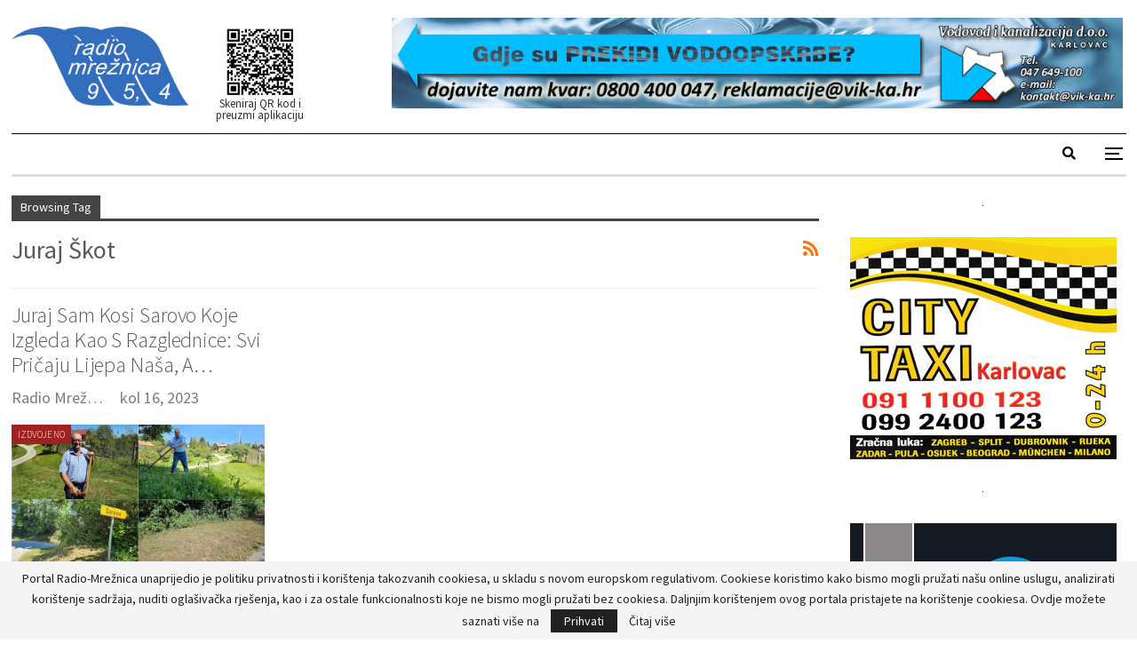

--- FILE ---
content_type: text/css
request_url: https://radio-mreznica.hr/wp-content/themes/publisher/includes/styles/old-mag/style.min.css?ver=7.11.0
body_size: 1431
content:
body.boxed .bs-vc-content>.vc_row>.bs-vc-wrapper,body.boxed .content-wrap{padding-left:15px;padding-right:15px}body.boxed .bf-breadcrumb>.bf-breadcrumb-container{margin-left:15px!important;margin-right:15px!important}body.boxed .mega-menu .content-wrap{padding-left:7.5px;padding-right:7.5px}body.boxed .slider-container .content-wrap{padding-left:0;padding-right:0}body.boxed .bs-sks .bs-sksitemr{padding-left:15px}body.boxed .bs-sks .bs-sksiteml{padding-right:15px}@media (max-width:980px){body.boxed .bs-vc-content>.vc_row>.bs-vc-wrapper,body.boxed .content-wrap,body.boxed .mega-menu .content-wrap{padding-left:0;padding-right:0}body.boxed .bf-breadcrumb>.bf-breadcrumb-container{margin-left:0!important;margin-right:0!important}}.post-template-1 .single-container>.post,.post-template-10 .single-container>.post{border:none;padding:0}.vc_row[data-vc-full-width=true] .bs-listing,.vc_row[data-vc-full-width=true] .bs-shortcode,.vc_row[data-vc-full-width=true] .bs-vc-block,.vc_row[data-vc-full-width=true] .entry-content .better-studio-shortcode{background:0 0;padding:0}.topbar{height:41px!important}.topbar .topbar-inner{padding:0!important}.topbar.topbar-style-1 .section-menu{height:41px!important;position:relative}.topbar .better-social-counter .social-list{line-height:38px!important;height:41px!important}.topbar .topbar-sign-in.topbar-sign-in.topbar-sign-in{height:41px;line-height:41px!important}.topbar .top-menu>li,.topbar ul.menu.top-menu li.menu-item-has-children>a:after{line-height:41px!important}.topbar .topbar-date{height:41px;line-height:37px!important;top:0}.site-header.header-style-1.header-style-1 .main-menu>li>a{line-height:56px}.site-header.header-style-1 .menu-action-buttons .search-container,.site-header.header-style-1 .menu-action-buttons .shop-cart-container{height:56px}.site-header.header-style-1.full-width .menu-action-buttons{top:0}.site-header.header-style-1.site-header .search-container .search-handler,.site-header.header-style-1.site-header .shop-cart-container .cart-handler{margin-top:0;top:0;height:56px;line-height:56px;display:inline-block}.site-header.header-style-1 .search-container .search-box .search-form .search-field{height:56px}.site-header.header-style-1 .main-menu.menu{height:56px;padding-top:0;margin-top:0}.site-header.header-style-1 .off-canvas-menu-icon-container{line-height:50px}.bs-about .about-icons-list .about-icon-item a{width:37px;height:37px}.bs-about .about-icons-list .about-icon-item.about-icon-item a i{line-height:37px}.bs-about .about-icons-list .about-icon-item.about-icon-item a i{font-size:15px}.site-footer .copy-footer .container .menu{text-align:center}.site-footer .copy-footer .container .menu li{float:none;display:inline-block;margin:10px 14px!important}.site-footer .footer-menu-container{padding:10px 0 0;margin-bottom:0}.site-footer .copy-footer{text-align:center;padding-bottom:40px}.site-footer .copy-1,.site-footer .copy-2{display:inline-block;width:auto;text-align:center;padding:0!important;float:none}.site-footer .copy-1+.copy-2{margin-top:15px}@media only screen and (max-width:678px){.site-footer .copy-footer .container .menu li{margin:5px 14px!important}.site-footer .copy-1+.copy-2{margin-top:0}}.better-newsticker .heading,.better-newsticker ul.news-list li a,.bs-about,.bs-listing .title,.bs-numbered-pagination,.bs-subscribe-newsletter .subscribe-message,.btn-bs-pagination,.entry-content p,.footer-widgets .widget_nav_menu ul.menu li a,.listing-item .title a,.mega-links>.menu-item a,.newsletter-subscribe,.off-canvas-menu>ul>li>a,.post-count-badge.pcb-t1.pcb-s1,.post-meta,.post-summary,.post-title,.section-heading a>.h-text,.section-heading>.h-text,.site-footer .bs-about .about-link a,.site-footer .copy-1,.site-footer .copy-2,.site-footer .footer-widgets,.site-header .main-menu>li>a,.site-header .topbar .topbar-inner,.term-badges .term-badge:first-child a,.term-badges.floated a,a.read-more,ul.menu.footer-menu li>a{-webkit-font-smoothing:antialiased;-moz-osx-font-smoothing:grayscale}a,a:focus,a:hover{text-decoration:none;-webkit-transition:all .4s ease;-moz-transition:all .4s ease;-o-transition:all .4s ease;transition:all .4s ease}body.boxed .main-wrap{box-shadow:none!important;border:solid 2px #000;margin:30px auto}.site-header.header-style-1 .off-canvas-menu-icon .off-canvas-menu-icon-el{width:100%}.site-header.header-style-1 .search-container .search-handler{line-height:53px}.site-header.header-style-1 .topbar .top-menu>li{margin-right:25px}.site-header.header-style-1 .topbar .top-menu>li.menu-item-date{line-height:0!important;margin-right:45px}.site-header.header-style-1 .topbar .top-menu>li.menu-item-date:after{content:'';position:absolute;width:2px;height:20px;background-color:rgba(255,255,255,.22);right:-22px;top:11px}.site-header.header-style-1 .topbar .top-menu>li.menu-item-date span{padding:2px 0 0}.site-header.header-style-1 .topbar .better-social-counter.style-button .social-item{margin:0 0 0 10px!important}.site-header.header-style-1 .topbar .better-social-counter.style-button .social-item .item-icon{font-size:18px!important}.site-header.header-style-1 .main-menu-container{padding-left:0!important;border-top-width:2px!important;border-bottom-width:2px!important}.site-header.header-style-1 .main-menu-container .main-menu{text-align:left;font-size:0}.site-header.header-style-1 .main-menu-container .main-menu li{font-size:inherit;margin:0}.site-header.header-style-1 .main-menu-container .main-menu li a{padding:0 20px;line-height:52px}.site-header.header-style-1 .main-menu-container .main-menu li a:before{height:2px!important;bottom:-3px}.bs-newsletter-pack.bsnp-t1.bsnp-s3{box-shadow:none!important}a.read-more{font-size:17px;font-weight:500;padding:5px 20px}.bs-pagination{margin-top:0}.bs-ajax-pagination.next_prev .btn-bs-pagination{width:38px;height:38px;font-size:20px!important;line-height:34px!important}.bs-numbered-pagination .page-numbers{min-width:38px!important;height:38px!important;font-size:14px!important;line-height:36px!important;color:#000}.bs-pagination.bs-ajax-pagination.more_btn .btn-bs-pagination{line-height:47px!important;width:100%;font-size:18px!important}.listing-item-blog-5>.item-inner>.title{margin:0 0 14px}.section-heading.sh-t2.sh-s1 .h-text{padding:11px 0}.section-heading.sh-t2.sh-s1:before{height:2px;background-color:#000}.listing-mg-4-item .title{text-align:left!important}.listing-mix-1-4 .listing-item-grid-1 .title a{font-size:150%;line-height:1}.listing-mix-1-4 .listing-item-tb-2 .title a{font-size:83%;line-height:1}.listing-mix-1-1 .listing-item-tb-1:last-child{padding-bottom:0!important;border-bottom:none!important;margin-bottom:0!important}.listing-mix-2-1 .listing-tb-1>.listing-item-tb-1:last-child,.listing-mix-2-1 .listing-tb-1>.listing-item-tb-1:nth-last-child(2){padding-bottom:0!important;border-bottom:none!important;margin-bottom:0!important}.site-footer .footer-widgets{padding:65px 0 35px}.site-footer .footer-widgets .bs-about .about-icons-list .about-icon-item{margin:0 5px}.site-footer .footer-widgets .bs-about .about-icons-list .about-icon-item a{box-shadow:none!important;border-radius:100%;background-color:#fff;color:#000!important}.site-footer .footer-widgets .bs-about .about-icons-list .about-icon-item a:hover{background:none #fff!important}.site-footer .copy-footer{padding-bottom:25px}.site-footer .copy-footer .footer-menu-container{padding-top:0;margin-bottom:25px}.site-footer .copy-footer .footer-menu-container .menu li{margin:10px 20px!important}.listing-item-blog,.listing-item-tb-1{padding-bottom:30px!important;margin-bottom:30px!important;border-bottom:1px solid #d9d9d9!important}.listing-item-tb-1{padding-bottom:15px!important;margin-bottom:15px!important}.bs-listing-listing-blog-1 .listing-item-blog:last-child,.bs-listing-listing-thumbnail-1 .listing-item-tb-1:last-child{padding-bottom:0!important;border-bottom:none!important;margin-bottom:0!important}

--- FILE ---
content_type: text/css
request_url: https://radio-mreznica.hr/wp-content/bs-booster-cache/57a85161ceab5e1d45086b7860eb18dc.css
body_size: 6580
content:
/*  Panel Options Custom CSS  */
.uilh.uilh-before-header,.uilh.uilh-before-header:before{background-color:#f8f8f8}.uilh.uilh-before-header{padding-top:30px !important;padding-bottom:30px !important}.uilh.uilh-after-footer,.uilh.uilh-after-footer:after{background-color:#f8f8f8}.uilh.uilh-after-footer{padding-top:30px !important;padding-bottom:30px !important}:root{--publisher-site-width-2-col:1490px;--publisher-site-width-1-col:1490px;--publisher-site-width-2-col-content-col:73%;--publisher-site-width-2-col-primary-col:27%}@media (max-width: 1580px){.page-layout-1-col .bs-sks,.page-layout-2-col .bs-sks{display:none !important}}:root{--publisher-site-width-3-col:1300px;--publisher-site-width-3-col-content-col:58%;--publisher-site-width-3-col-primary-col:25%;--publisher-site-width-3-col-secondary-col:17%}@media (max-width: 1390px){.page-layout-3-col .bs-sks{display:none !important}}:root{--publisher-spacing:25}.site-header.header-style-1 .header-inner,.site-header.header-style-2 .header-inner,.site-header.header-style-3 .header-inner,.site-header.header-style-4 .header-inner,.site-header.header-style-7 .header-inner,.site-header.header-style-1.h-a-ad .header-inner,.site-header.header-style-4.h-a-ad .header-inner,.site-header.header-style-7.h-a-ad .header-inner{padding-top:-10px}.site-header.header-style-1 .header-inner,.site-header.header-style-2 .header-inner,.site-header.header-style-3 .header-inner,.site-header.header-style-4 .header-inner,.site-header.header-style-7 .header-inner,.site-header.header-style-1.h-a-ad .header-inner,.site-header.header-style-4.h-a-ad .header-inner,.site-header.header-style-7.h-a-ad .header-inner{padding-bottom:-10px}:root{--publisher-primary-color:#9f2121}.main-bg-color,.main-menu.menu .sub-menu li.current-menu-item:hover > a:hover,.main-menu.menu .better-custom-badge,.off-canvas-menu .menu .better-custom-badge,ul.sub-menu.bs-pretty-tabs-elements .mega-menu.mega-type-link .mega-links > li:hover > a,.widget.widget_nav_menu .menu .better-custom-badge,.widget.widget_nav_menu ul.menu li > a:hover,.widget.widget_nav_menu ul.menu li.current-menu-item > a,.rh-header .menu-container .resp-menu .better-custom-badge,.bs-popular-categories .bs-popular-term-item:hover .term-count,.widget.widget_tag_cloud .tagcloud a:hover,span.dropcap.dropcap-square,span.dropcap.dropcap-circle,.better-control-nav li a.better-active,.better-control-nav li:hover a,.main-menu.menu > li:hover > a:before,.main-menu.menu > li.current-menu-parent > a:before,.main-menu.menu > li.current-menu-item > a:before,.main-slider .better-control-nav li a.better-active,.main-slider .better-control-nav li:hover a,.site-footer.color-scheme-dark .footer-widgets .widget.widget_tag_cloud .tagcloud a:hover,.site-footer.color-scheme-dark .footer-widgets .widget.widget_nav_menu ul.menu li a:hover,.entry-terms.via a:hover,.entry-terms.source a:hover,.entry-terms.post-tags a:hover,.comment-respond #cancel-comment-reply-link,.better-newsticker .heading,.better-newsticker .control-nav span:hover,.listing-item-text-1:hover .term-badges.floated .term-badge a,.term-badges.floated a,.archive-title .term-badges span.term-badge a:hover,.post-tp-1-header .term-badges a:hover,.archive-title .term-badges a:hover,.listing-item-tb-2:hover .term-badges.floated .term-badge a,.btn-bs-pagination:hover, .btn-bs-pagination.hover, .btn-bs-pagination.bs-pagination-in-loading,.bs-slider-dots .bs-slider-active > .bts-bs-dots-btn,.listing-item-classic:hover a.read-more,.bs-loading > div,.pagination.bs-links-pagination a:hover,.footer-widgets .bs-popular-categories .bs-popular-term-item:hover .term-count,.footer-widgets .widget .better-control-nav li a:hover,.footer-widgets .widget .better-control-nav li a.better-active,.bs-slider-2-item .content-container a.read-more:hover,.bs-slider-3-item .content-container a.read-more:hover,.main-menu.menu .sub-menu li.current-menu-item:hover > a,.main-menu.menu .sub-menu > li:hover > a,.bs-slider-2-item .term-badges.floated .term-badge a,.bs-slider-3-item .term-badges.floated .term-badge a,.listing-item-blog:hover a.read-more,.back-top,.site-header .shop-cart-container .cart-handler .cart-count,.site-header .shop-cart-container .cart-box:after,.single-attachment-content .return-to:hover .fa,.topbar .topbar-date,.ajax-search-results:after,.better-gallery .gallery-title .prev:hover,.better-gallery .gallery-title .next:hover,.comments-template-multiple .nav-tabs .active a:after,.comments-template-multiple .active .comments-count,.off-canvas-inner:after,.more-stories:before,.bs-push-noti .bs-push-noti-wrapper-icon,.post-count-badge.pcb-t1.pcb-s1,.bs-fpe.bs-fpe-t2 thead,.post-tp-1-header .term-badges a{background-color:#9f2121 !important}.bs-theme button,.bs-theme .btn,.bs-theme html input[type="button"],.bs-theme input[type="reset"],.bs-theme input[type="submit"],.bs-theme input[type="button"],.bs-theme .btn:focus,.bs-theme .btn:hover,.bs-theme button:focus,.bs-theme button:hover,.bs-theme html input[type="button"]:focus,.bs-theme html input[type="button"]:hover,.bs-theme input[type="reset"]:focus,.bs-theme input[type="reset"]:hover,.bs-theme input[type="submit"]:focus,.bs-theme input[type="submit"]:hover,.bs-theme input[type="button"]:focus,.bs-theme input[type="button"]:hover{background-color:#9f2121}.main-color,.screen-reader-text:hover,.screen-reader-text:active,.screen-reader-text:focus,.widget.widget_nav_menu .menu .better-custom-badge,.widget.widget_recent_comments a:hover,.bs-popular-categories .bs-popular-term-item,.main-menu.menu .sub-menu li.current-menu-item > a,.bs-about .about-link a,.comment-list .comment-footer .comment-reply-link:hover,.comment-list li.bypostauthor > article > .comment-meta .comment-author a,.comment-list li.bypostauthor > article > .comment-meta .comment-author,.comment-list .comment-footer .comment-edit-link:hover,.comment-respond #cancel-comment-reply-link,span.dropcap.dropcap-square-outline,span.dropcap.dropcap-circle-outline,ul.bs-shortcode-list li:before,a:hover,.post-meta a:hover,.site-header .top-menu.menu > li:hover > a,.site-header .top-menu.menu .sub-menu > li:hover > a,.mega-menu.mega-type-link-list .mega-links > li > a:hover,.mega-menu.mega-type-link-list .mega-links > li:hover > a,.listing-item .post-footer .post-share:hover .share-handler,.listing-item-classic .title a:hover,.single-post-content > .post-author .pre-head a:hover,.single-post-content a, .single-page-simple-content a,.site-header .search-container.open .search-handler,.site-header .search-container:hover .search-handler,.site-header .shop-cart-container.open .cart-handler,.site-header .shop-cart-container.open:hover .cart-handler,.site-footer .copy-2 a:hover,.site-footer .copy-1 a:hover,ul.menu.footer-menu li > a:hover,.rh-header .menu-container .resp-menu li:hover > a,.listing-item-thumbnail:hover .title a,.listing-item-grid:hover .title a,.listing-item-blog:hover .title a,.listing-item-classic:hover .title a,.post-meta a:hover,.listing-item-text-1:hover .title a,.listing-item-text-2:hover .title a,.listing-item-text-3:hover .title a,.listing-item-text-4:hover .title a,.bs-popular-categories .bs-popular-term-item:hover,.main-menu.menu > li:hover > a,.listing-mg-5-item:hover .title,.listing-item-tall:hover > .title,.bs-text a, .wpb_text_column a,.bf-breadcrumb .bf-breadcrumb-item a:hover span,.off-canvas-menu li.current-menu-item>a,.entry-content.off_canvas_footer-info a,.comment-list .comment-content em.needs-approve,.better-newsticker ul.news-list li a:hover{color:#9f2121}.footer-widgets .widget a:hover,.bs-listing-modern-grid-listing-5 .listing-mg-5-item:hover .title a:hover,.bs-listing-modern-grid-listing-5 .listing-mg-5-item:hover .title a,.tabbed-grid-posts .tabs-section .active a{color:#9f2121 !important}.bs-theme textarea:focus,.bs-theme input[type="url"]:focus,.bs-theme input[type="search"]:focus,.bs-theme input[type="password"]:focus,.bs-theme input[type="email"]:focus,.bs-theme input[type="number"]:focus,.bs-theme input[type="week"]:focus,.bs-theme input[type="month"]:focus,.bs-theme input[type="time"]:focus,.bs-theme input[type="datetime-local"]:focus,.bs-theme input[type="date"]:focus,.bs-theme input[type="color"]:focus,.bs-theme input[type="text"]:focus,.widget.widget_nav_menu .menu .better-custom-badge:after,.better-gallery .fotorama__thumb-border,span.dropcap.dropcap-square-outline,span.dropcap.dropcap-circle-outline,.comment-respond textarea:focus,.archive-title .term-badges a:hover,.listing-item-text-2:hover .item-inner,.btn-bs-pagination:hover, .btn-bs-pagination.hover, .btn-bs-pagination.bs-pagination-in-loading,.bs-slider-2-item .content-container a.read-more,.bs-slider-3-item .content-container a.read-more,.pagination.bs-links-pagination a:hover,body.active-top-line{border-color:#9f2121}.main-menu.menu .better-custom-badge:after,.off-canvas-menu .menu .better-custom-badge:after{border-top-color:#9f2121}.better-newsticker .heading:after{border-left-color:#9f2121}::selection{background:#9f2121}::-moz-selection{background:#9f2121}.term-badges.text-badges .term-badge a{color:#9f2121 !important; background-color: transparent !important}.active-top-line .header-style-1.full-width .bs-pinning-block.pinned.main-menu-wrapper,.active-top-line .header-style-1.boxed .bs-pinning-block.pinned .main-menu-container,.active-top-line .header-style-2.full-width .bs-pinning-block.pinned.main-menu-wrapper,.active-top-line .header-style-2.boxed .bs-pinning-block.pinned .main-menu-container,.active-top-line .header-style-3.full-width .bs-pinning-block.pinned.main-menu-wrapper,.active-top-line .header-style-3.boxed .bs-pinning-block.pinned .main-menu-container,.active-top-line .header-style-4.full-width .bs-pinning-block.pinned.main-menu-wrapper,.active-top-line .header-style-4.boxed .bs-pinning-block.pinned .main-menu-container,.active-top-line .header-style-5.full-width .bspw-header-style-5 .bs-pinning-block.pinned,.active-top-line .header-style-5.boxed .bspw-header-style-5 .bs-pinning-block.pinned .header-inner,.active-top-line .header-style-6.full-width .bspw-header-style-6 .bs-pinning-block.pinned,.active-top-line .header-style-6.boxed .bspw-header-style-6 .bs-pinning-block.pinned .header-inner,.active-top-line .header-style-7.full-width .bs-pinning-block.pinned.main-menu-wrapper,.active-top-line .header-style-7.boxed .bs-pinning-block.pinned .main-menu-container,.active-top-line .header-style-8.full-width .bspw-header-style-8 .bs-pinning-block.pinned,.active-top-line .header-style-8.boxed .bspw-header-style-8 .bs-pinning-block.pinned .header-inner{border-top:3px solid #9f2121}.better-gcs-wrapper .gsc-result .gs-title *,.better-gcs-wrapper .gsc-result .gs-title:hover *,.better-gcs-wrapper .gsc-results .gsc-cursor-box .gsc-cursor-current-page,.better-gcs-wrapper .gsc-results .gsc-cursor-box .gsc-cursor-page:hover{color:#9f2121 !important}.better-gcs-wrapper button.gsc-search-button-v2{background-color:#9f2121 !important}.betterstudio-review .verdict .overall,.rating-bar span{background-color:#9f2121}.rating-stars span:before,.betterstudio-review .verdict .page-heading{color:#9f2121}body,body.boxed{background-color:#ffffff}@media (max-width: 767px){.main-wrap{background-color:#ffffff}}.topbar .topbar-date.topbar-date{background-color:#000000 !important}.topbar .topbar-date.topbar-date{color:#ffffff !important}.site-header .top-menu.menu > li > a,.topbar .topbar-sign-in{color:#ffffff}.site-header .top-menu.menu > li:hover > a,.site-header .top-menu.menu .sub-menu > li:hover > a,.topbar .better-newsticker ul.news-list li a,.topbar .topbar-sign-in:hover{color:#ffffff !important}.site-header .topbar > .content-wrap{background-color:#000000 !important}.site-header.full-width .topbar,.site-header.boxed .topbar .topbar-inner{border-color:#000000}.topbar .better-social-counter.style-button .social-item .item-icon{color:#ffffff}.topbar .better-social-counter.style-button .social-item:hover .item-icon{color:#ffffff}.site-header.boxed .main-menu-wrapper .main-menu-container,.site-header.full-width .main-menu-wrapper{border-top-color:#000000}.site-header.header-style-1.boxed .main-menu-wrapper .main-menu-container,.site-header.header-style-1.full-width .main-menu-wrapper,.site-header.header-style-1 .better-pinning-block.pinned.main-menu-wrapper .main-menu-container{border-bottom-color:#000000 !important}.site-header.header-style-2.boxed .main-menu-wrapper .main-menu-container,.site-header.header-style-2.full-width .main-menu-wrapper,.site-header.header-style-2 .better-pinning-block.pinned.main-menu-wrapper .main-menu-container{border-bottom-color:#dedede !important}.site-header.header-style-3.boxed .main-menu-container,.site-header.full-width.header-style-3 .main-menu-wrapper{border-bottom-color:#dedede !important}.site-header.header-style-4.boxed .main-menu-container, .site-header.full-width.header-style-4 .main-menu-wrapper{border-bottom-color:#dedede !important}.site-header.header-style-5.boxed .header-inner,.site-header.header-style-5.full-width,.site-header.header-style-5.full-width > .bs-pinning-wrapper > .content-wrap.pinned{border-bottom-color:#dedede}.site-header.header-style-6.boxed .header-inner,.site-header.header-style-6.full-width,.site-header.header-style-6.full-width > .bs-pinning-wrapper > .content-wrap.pinned{border-bottom-color:#dedede}.site-header.header-style-7.boxed .main-menu-container, .site-header.full-width.header-style-7 .main-menu-wrapper{border-bottom-color:#dedede !important}.site-header.header-style-8.boxed .header-inner,.site-header.header-style-8.full-width,.site-header.header-style-8.full-width > .bs-pinning-wrapper > .content-wrap.pinned{border-bottom-color:#dedede}.site-header .shop-cart-container .cart-handler,.site-header .search-container .search-handler,.site-header .main-menu > li > a,.site-header .search-container .search-box .search-form .search-field{color:#000000}.site-header .off-canvas-menu-icon .off-canvas-menu-icon-el,.site-header .off-canvas-menu-icon .off-canvas-menu-icon-el:after,.site-header .off-canvas-menu-icon .off-canvas-menu-icon-el:before{background-color:#000000}.site-header .search-container .search-box .search-form .search-field::-webkit-input-placeholder{color:#000000}.site-header .search-container .search-box .search-form .search-field::-moz-placeholder{color:#000000}.site-header .search-container .search-box .search-form .search-field:-ms-input-placeholder{color:#000000}.site-header .search-container .search-box .search-form .search-field:-moz-placeholder{color:#000000}.site-header .shop-cart-container:hover .cart-handler,.site-header .search-container:hover .search-handler,.site-header .main-menu > li:hover > a,.site-header .main-menu > li > a:hover,.site-header .main-menu > li.current-menu-item > a{color:#9f2121}.main-menu.menu > li:hover > a:before,.main-menu.menu .sub-menu li.current-menu-item:hover > a,.main-menu.menu .sub-menu > li:hover > a{background-color:#9f2121}ul.menu.footer-menu li > a,.site-footer .copy-2 a,.site-footer .copy-2,.site-footer .copy-1 a,.site-footer .copy-1{color:#ffffff}ul.menu.footer-menu li > a:hover,.site-footer .copy-2 a:hover,.site-footer .copy-1 a:hover{color:#ffffff}.site-footer:before{display:none}.site-footer .copy-footer .footer-menu-wrapper .footer-menu-container:before{background-color:#262626}.footer-menu-container{border-bottom:none}.copy-footer{overflow-x:hidden}.site-footer .copy-footer{background-color:#000000}.site-footer .footer-social-icons{background-color:#000000}.site-footer,.footer-widgets .section-heading.sh-t4.sh-s5 .h-text:after{background-color:#000000}.site-footer .section-heading.sh-t4.sh-s5 .h-text:before{border-top-color:#000000}.site-footer .footer-widgets .section-heading.sh-t1 .h-text,.footer-widgets .section-heading.sh-t4.sh-s3 .h-text:after,.footer-widgets .section-heading.sh-t4.sh-s1 .h-text:after,.footer-widgets .section-heading.sh-t3.sh-s8 > .h-text:last-child:first-child:after,.footer-widgets .section-heading.sh-t3.sh-s8 > a:last-child:first-child > .h-text:after,.footer-widgets .section-heading.sh-t3.sh-s8 > .main-link > .h-text:after,.footer-widgets .section-heading.sh-t3.sh-s8 > .h-text:last-child:first-child:before,.footer-widgets .section-heading.sh-t3.sh-s8 > a:last-child:first-child > .h-text:before,.footer-widgets .section-heading.sh-t3.sh-s8 >.main-link > .h-text:before,.footer-widgets .section-heading.sh-t3.sh-s8.bs-pretty-tabs .bs-pretty-tabs-container .bs-pretty-tabs-more.other-link .h-text,.footer-widgets .section-heading.sh-t3.sh-s8 > a > .h-text,.footer-widgets .section-heading.sh-t3.sh-s8 > .h-text,.footer-widgets .section-heading.sh-t6.sh-s7 > .main-link > .h-text:after,.footer-widgets .section-heading.sh-t6.sh-s7 > a:last-child:first-child > .h-text:after,.footer-widgets .section-heading.sh-t6.sh-s7 > .h-text:last-child:first-child:after,.footer-widgets .section-heading.sh-t6.sh-s6 > .main-link > .h-text:after,.footer-widgets .section-heading.sh-t6.sh-s6 > a:last-child:first-child > .h-text:after,.footer-widgets .section-heading.sh-t6.sh-s6 > .h-text:last-child:first-child:after,.footer-widgets .section-heading.sh-t7.sh-s1 > .main-link > .h-text,.footer-widgets .section-heading.sh-t7.sh-s1 > a:last-child:first-child > .h-text,.footer-widgets .section-heading.sh-t7.sh-s1 .h-text{background-color:#000000}.footer-widgets .section-heading.sh-t6.sh-s4 > .main-link > .h-text:after,.footer-widgets .section-heading.sh-t6.sh-s4 > a:last-child:first-child > .h-text:after,.footer-widgets .section-heading.sh-t6.sh-s4 > .h-text:last-child:first-child:after,.footer-widgets .section-heading.sh-t6.sh-s4 > .main-link > .h-text:after,.footer-widgets .section-heading.sh-t6.sh-s4 > a:last-child:first-child > .h-text:after,.footer-widgets .section-heading.sh-t6.sh-s4 > .h-text:last-child:first-child:after,.footer-widgets .section-heading.sh-t6.sh-s4 > .main-link > .h-text:before,.footer-widgets .section-heading.sh-t6.sh-s4 > a:last-child:first-child > .h-text:before,.footer-widgets .section-heading.sh-t6.sh-s4 > .h-text:last-child:first-child:before{border-left-color:#000000}.footer-widgets .section-heading.sh-t6.sh-s4 > .main-link > .h-text:after,.footer-widgets .section-heading.sh-t6.sh-s4 > a:last-child:first-child > .h-text:after,.footer-widgets .section-heading.sh-t6.sh-s4 > .h-text:last-child:first-child:after,.footer-widgets .section-heading.sh-t6.sh-s4 > .main-link > .h-text:after,.footer-widgets .section-heading.sh-t6.sh-s4 > a:last-child:first-child > .h-text:after,.footer-widgets .section-heading.sh-t6.sh-s4 > .h-text:last-child:first-child:after,.footer-widgets .section-heading.sh-t6.sh-s4 > .main-link > .h-text:before,.footer-widgets .section-heading.sh-t6.sh-s4 > a:last-child:first-child > .h-text:before,.footer-widgets .section-heading.sh-t6.sh-s4 > .h-text:last-child:first-child:before{border-left-color:#000000}.footer-widgets .section-heading.sh-t6.sh-s7 > .main-link > .h-text:before,.footer-widgets .section-heading.sh-t6.sh-s7 > a:last-child:first-child > .h-text:before,.footer-widgets .section-heading.sh-t6.sh-s7 > .h-text:last-child:first-child:before,.footer-widgets .section-heading.sh-t6.sh-s6 > .main-link > .h-text:before,.footer-widgets .section-heading.sh-t6.sh-s6 > a:last-child:first-child > .h-text:before,.footer-widgets .section-heading.sh-t6.sh-s6 > .h-text:last-child:first-child:before,.footer-widgets .section-heading.sh-t6.sh-s5 > .main-link > .h-text:before,.footer-widgets .section-heading.sh-t6.sh-s5 > a:last-child:first-child > .h-text:before,.footer-widgets .section-heading.sh-t6.sh-s5 > .h-text:last-child:first-child:before{border-top-color:#000000}.footer-widgets .section-heading.sh-t6.sh-s7 > .main-link > .h-text:before,.footer-widgets .section-heading.sh-t6.sh-s7 > a:last-child:first-child > .h-text:before,.footer-widgets .section-heading.sh-t6.sh-s7 > .h-text:last-child:first-child:before{border-bottom-color:#000000}.ltr .footer-widgets .section-heading.sh-t6.sh-s8 > .main-link > .h-text:after,.ltr .footer-widgets .section-heading.sh-t6.sh-s8 > a:last-child:first-child > .h-text:after,.ltr .footer-widgets .section-heading.sh-t6.sh-s8 > .h-text:last-child:first-child:after{border-right-color:#000000}.rtl .footer-widgets .section-heading.sh-t6.sh-s8 > .main-link > .h-text:after,.rtl .footer-widgets .section-heading.sh-t6.sh-s8 > a:last-child:first-child > .h-text:after,.rtl .footer-widgets .section-heading.sh-t6.sh-s8 > .h-text:last-child:first-child:after{border-left-color:#000000} .section-heading.sh-t2:after{background-color:#000000} .section-heading.sh-t2 a.active, .section-heading.sh-t2 .main-link:first-child:last-child .h-text{color:#000000} .section-heading.sh-t2 > .h-text, .section-heading.sh-t2 a:hover .h-text, .section-heading.sh-t2 a.active .h-text{color:#000000 !important}.entry-content a.read-more,a.read-more,.listing-item-classic:hover a.read-more,.listing-item-blog:hover a.read-more{background-color:#000000 !important}.bs-slider-2-item .content-container a.read-more,.bs-slider-3-item .content-container a.read-more{border-color:#000000}.entry-content a.read-more.read-more.read-more:hover,a.read-more.read-more.read-more:hover,.listing-item-classic:hover a.read-more.read-more.read-more,.bs-slider-2-item .content-container a.read-more.read-more.read-more:hover,.bs-slider-3-item .content-container a.read-more.read-more.read-more:hover,.listing-item-blog:hover a.read-more.read-more.read-more{background-color:#9f2121 !important}.bs-slider-2-item .content-container a.read-more.read-more.read-more:hover,.bs-slider-3-item .content-container a.read-more.read-more.read-more:hover{border-color:#9f2121}body.bs-theme,body.bs-theme .btn-bs-pagination,body.bs-theme .body-typo{font-family:'Source Sans Pro';font-weight:400;font-size:13px;text-align:inherit;text-transform:inherit;color:#7b7b7b}.post-meta,.post-meta a{font-family:'Source Sans Pro';font-weight:400;font-size:18px;text-transform:none;color:#7b7b7b}.listing-mg-item.listing-mg-5-item .post-meta.post-meta .views.views.views{font-family:'Source Sans Pro';font-weight:400!important;font-size:18px;text-transform:none;color:#7b7b7b!important}.post-meta .post-author{font-family:'Source Sans Pro';font-weight:400;font-size:18px;text-transform:initial}.term-badges .format-badge,.term-badges .term-badge,.main-menu .term-badges a{font-family:'Source Sans Pro';font-weight:300;font-size:11px;text-transform:uppercase;letter-spacing:.3px}.heading-typo,h1,h2,h3,h4,h5,h6,.h1,.h2,.h3,.h4,.h5,.h6,.heading-1,.heading-2,.heading-3,.heading-4,.heading-5,.heading-6,.header .site-branding .logo,.search-form input[type="submit"],.widget.widget_categories ul li,.widget.widget_archive ul li,.widget.widget_nav_menu ul.menu,.widget.widget_pages ul li,.widget.widget_recent_entries li a,.widget .tagcloud a,.widget.widget_calendar table caption,.widget.widget_rss li .rsswidget,.listing-widget .listing-item .title,button,html input[type="button"],input[type="reset"],input[type="submit"],input[type="button"],.pagination,.site-footer .footer-social-icons .better-social-counter.style-name .social-item,.section-heading .h-text,.entry-terms a,.single-container .post-share a,.comment-list .comment-meta .comment-author,.comments-wrap .comments-nav,.main-slider .content-container .read-more,a.read-more,.single-page-content > .post-share li,.single-container > .post-share li,.better-newsticker .heading,.better-newsticker ul.news-list li{font-family:'Source Sans Pro';font-weight:400;text-transform:inherit}h1,.h1,.heading-1{font-size:34px}h1,.h1,.heading-1{color:#595959}h2,.h2,.heading-2{font-size:30px}h2,.h2,.heading-2{color:#595959}h3,.h3,.heading-3{font-size:25px}h3,.h3,.heading-3{color:#595959}h4,.h4,.heading-4{font-size:20px}h4,.h4,.heading-4{color:#595959}h5,.h5,.heading-5{font-size:17px}h5,.h5,.heading-5{color:#595959}h6,.h6,.heading-6{font-size:15px}h6,.h6,.heading-6{color:#595959}.single-post-title{font-family:'Source Sans Pro';font-weight:300;text-transform:initial}.post-template-1 .single-post-title{font-size:24px}.post-tp-2-header .single-post-title{font-size:26px}.post-tp-3-header .single-post-title{font-size:26px}.post-tp-4-header .single-post-title{font-size:26px}.post-tp-5-header .single-post-title{font-size:26px}.post-template-6 .single-post-title{font-size:24px}.post-tp-7-header .single-post-title{font-size:54px}.post-template-8 .single-post-title{font-size:24px}.post-template-9 .single-post-title{font-size:24px}.post-template-10 .single-post-title,.ajax-post-content .single-post-title.single-post-title{font-size:54px}.post-tp-11-header .single-post-title{font-size:23px}.post-tp-12-header .single-post-title{font-size:22px}.post-template-13 .single-post-title{font-size:22px}.post-template-14 .single-post-title{font-size:24px}.post-subtitle{font-family:'Libre Baskerville';font-weight:400;font-size:24px;text-transform:inherit}.entry-content{font-family:'Libre Baskerville';font-weight:400;line-height:30px;font-size:18px;text-align:inherit;text-transform:initial;color:#4c4c4c}.post-summary{font-family:'Source Sans Pro';font-weight:300;line-height:28px;font-size:19px;text-align:inherit;text-transform:initial;color:#595959}.single-post-excerpt{font-family:'Source Sans Pro';font-weight:300;line-height:22px;font-size:24px;text-align:inherit;text-transform:initial}.main-menu li > a,.main-menu li,.off-canvas-menu > ul > li > a{font-family:'Source Sans Pro';font-weight:400;font-size:21px;text-align:inherit;text-transform:uppercase}.main-menu.menu .sub-menu > li > a,.main-menu.menu .sub-menu > li,.rh-header .menu-container .resp-menu li > a,.rh-header .menu-container .resp-menu li,.mega-menu.mega-type-link-list .mega-links li > a,ul.sub-menu.bs-pretty-tabs-elements .mega-menu.mega-type-link .mega-links > li > a,.off-canvas-menu li > a{font-family:'Source Sans Pro';font-weight:400;font-size:17px;text-align:inherit;text-transform:uppercase}.top-menu.menu > li > a,.top-menu.menu > li > a:hover,.top-menu.menu > li,.topbar .topbar-sign-in{font-family:'Source Sans Pro';font-weight:400;font-size:17px;text-align:inherit;text-transform:uppercase}.top-menu.menu .sub-menu > li > a,.top-menu.menu .sub-menu > li{font-family:'Source Sans Pro';font-weight:400;font-size:17px;text-align:inherit;text-transform:none}.topbar .topbar-date{font-family:'Source Sans Pro';font-weight:400;font-size:19px;text-transform:uppercase}.archive-title .pre-title{font-family:'Source Sans Pro';font-weight:400;font-size:14px;text-align:inherit;text-transform:capitalize}.archive-title .page-heading{font-family:'Source Sans Pro';font-weight:400;font-size:28px;text-align:inherit;text-transform:capitalize;color:#595959}.listing-item .post-subtitle{font-family:'Source Sans Pro';font-weight:300;line-height:19px;text-align:inherit;text-transform:inherit;color:#595959}.listing-item-classic-1 .title{font-family:'Source Sans Pro';font-weight:300;line-height:43px;font-size:36px;text-align:center;text-transform:initial;color:#595959;letter-spacing:-.2px}.listing-item-classic-1 .post-subtitle{font-size:26.896px}.listing-item-classic-2 .title{font-family:'Oswald';font-weight:700;line-height:62px;font-size:55px;text-align:inherit;text-transform:capitalize;color:#595959;letter-spacing:-.2px}.listing-item-classic-2 .post-subtitle{font-size:17px}.listing-item-classic-3 .title{font-family:'Oswald';font-weight:700;line-height:62px;font-size:55px;text-align:inherit;text-transform:capitalize;color:#595959;letter-spacing:-.2px}.listing-item-classic-3 .post-subtitle{font-size:17px}.listing-mg-1-item .content-container,.listing-mg-1-item .title{font-family:'Oswald';font-weight:700;font-size:30px;text-align:inherit;text-transform:capitalize;color:#ffffff}.listing-mg-1-item .post-subtitle{font-size:16px}.listing-mg-2-item .content-container,.listing-mg-2-item .title{font-family:'Oswald';font-weight:700;font-size:30px;text-align:inherit;text-transform:capitalize;color:#ffffff}.listing-mg-2-item .post-subtitle{font-size:16px}.listing-mg-3-item .content-container,.listing-mg-3-item .title{font-family:'Oswald';font-weight:700;font-size:20px;text-align:inherit;text-transform:uppercase;color:#ffffff}.listing-mg-4-item .content-container,.listing-mg-4-item .title{font-family:'Oswald';font-weight:600;font-size:28px;text-align:left;text-transform:capitalize}.listing-mg-4-item .post-subtitle{font-size:15px}.listing-mg-5-item-big .title{font-family:'Oswald';font-weight:700;font-size:28px;text-align:center;text-transform:capitalize}.listing-mg-5-item-small .title{font-family:'Oswald';font-weight:700;font-size:16px;text-align:center;text-transform:capitalize}.listing-mg-5-item .post-subtitle{font-size:16px}.listing-mg-6-item .content-container,.listing-mg-6-item .title{font-family:'Oswald';font-weight:700;font-size:30px;text-align:inherit;text-transform:capitalize;color:#ffffff}.listing-mg-6-item .post-subtitle{font-size:16px}.listing-mg-7-item .content-container,.listing-mg-7-item .title{font-family:'Oswald';font-weight:700;font-size:30px;text-align:inherit;text-transform:capitalize;color:#ffffff}.listing-mg-7-item .post-subtitle{font-size:16px}.listing-mg-8-item .content-container,.listing-mg-8-item .title{font-family:'Oswald';font-weight:700;font-size:30px;text-align:inherit;text-transform:capitalize;color:#ffffff}.listing-mg-8-item .post-subtitle{font-size:16px}.listing-mg-9-item .content-container,.listing-mg-9-item .title{font-family:'Oswald';font-weight:700;font-size:28px;text-align:inherit;text-transform:capitalize;color:#ffffff}.listing-mg-9-item .post-subtitle{font-size:15px}.listing-mg-10-item .content-container,.listing-mg-10-item .title{font-family:'Oswald';font-weight:700;font-size:27px;text-align:inherit;text-transform:capitalize;color:#ffffff}.listing-mg-10-item .post-subtitle{font-size:16px}.listing-item-grid-1 .title{font-family:'Source Sans Pro';font-weight:300;line-height:28px;font-size:24.896px;text-align:inherit;text-transform:inherit;color:#595959;letter-spacing:-.1px}.listing-item-grid-1 .post-subtitle{font-size:15px}.listing-item-grid-2 .title{font-family:'Source Sans Pro';font-weight:300;line-height:28px;font-size:24px;text-align:inherit;text-transform:capitalize;color:#595959;letter-spacing:-.1px}.listing-item-grid-2 .post-subtitle{font-size:15px}.listing-item-tall-1 .title{font-family:'Source Sans Pro';font-weight:300;line-height:22px;font-size:16px;text-align:inherit;text-transform:uppercase;color:#595959}.listing-item-tall-1 .post-subtitle{font-size:14px}.listing-item-tall-2 .title,.listing-item-tall-2 .title a{font-family:'Source Sans Pro';font-weight:300;line-height:22px;font-size:16px;text-align:center;text-transform:uppercase;color:#595959}.listing-item-tall-2 .post-subtitle{font-size:14px}.bs-slider-1-item .title{font-family:'Oswald';font-weight:700;line-height:30px;font-size:30px;text-align:inherit;text-transform:uppercase}.bs-slider-1-item .post-subtitle{font-size:15px}.bs-slider-2-item .title{font-family:'Oswald';font-weight:700;line-height:30px;font-size:27px;text-align:inherit;text-transform:uppercase;color:#000000}.bs-slider-2-item .post-subtitle{font-size:15px}.bs-slider-3-item .title{font-family:'Oswald';font-weight:700;line-height:30px;font-size:27px;text-align:inherit;text-transform:uppercase;color:#000000}.bs-slider-3-item .post-subtitle{font-size:27px}.bs-box-1 .box-title{font-family:'Oswald';font-weight:600;line-height:28px;font-size:20px;text-align:inherit;text-transform:uppercase;letter-spacing:-.2px}.bs-box-2 .box-title{font-family:'Oswald';font-weight:600;line-height:19px;font-size:15px;text-align:inherit;text-transform:uppercase;letter-spacing:-.2px}.bs-box-3 .box-title{font-family:'Oswald';font-weight:600;line-height:19px;font-size:15px;text-align:inherit;text-transform:uppercase;letter-spacing:-.2px}.bs-box-4 .box-title{font-family:'Oswald';font-weight:600;line-height:28px;font-size:17px;text-align:inherit;text-transform:uppercase;letter-spacing:-.2px}.listing-item-blog-1 > .item-inner > .title,.listing-item-blog-2 > .item-inner > .title,.listing-item-blog-3 > .item-inner > .title{font-family:'Source Sans Pro';font-weight:300;line-height:32px;font-size:28px;text-align:inherit;text-transform:capitalize;color:#000000}.listing-item-blog-1 > .item-inner > .post-subtitle,.listing-item-blog-2 > .item-inner > .post-subtitle,.listing-item-blog-3 > .item-inner > .post-subtitle{font-size:15px}.listing-item-blog-5 > .item-inner > .title{font-family:'Source Sans Pro';font-weight:300;line-height:32px;font-size:28px;text-align:inherit;text-transform:capitalize;color:#000000}.listing-item-blog-5 .post-subtitle{font-size:17px}.listing-item-tb-3 .title,.listing-item-tb-1 .title{font-family:'Source Sans Pro';font-weight:400;line-height:21px;font-size:17px;text-align:inherit;text-transform:none;color:#000000}.listing-item-tb-3 .post-subtitle,.listing-item-tb-1 .post-subtitle{font-size:13px}.listing-item-tb-2 .title{font-family:'Source Sans Pro';font-weight:300;line-height:28px;font-size:24.896px;text-align:initial;text-transform:none;color:#595959}.listing-item-tb-2 .post-subtitle{font-size:13px}.listing-item-text-1 .title{font-family:'Source Sans Pro';font-weight:300;line-height:22px;font-size:16px;text-align:center;text-transform:capitalize;color:#000000}.listing-item-text-1 .post-subtitle{font-size:14px}.listing-item-text-2 .title{font-family:'Oswald';font-weight:600;line-height:22px;font-size:16px;text-align:inherit;text-transform:inherit;color:#000000}.listing-item-text-2 .post-subtitle{font-size:14px}.listing-item-text-3 .title,.listing-item-text-4 .title{font-family:'Oswald';font-weight:600;line-height:22px;font-size:16px;text-align:inherit;text-transform:inherit;color:#000000}.section-heading .h-text{font-family:'Source Sans Pro';font-weight:700;line-height:44px;font-size:38px;text-transform:initial}.widget .section-heading .h-text,.bs-vc-sidebar-column .section-heading .h-text{font-family:'Source Sans Pro';font-weight:300;line-height:16px;font-size:16px;text-transform:uppercase}.site-footer .copy-footer .menu{font-family:'Source Sans Pro';font-weight:400;line-height:42px;font-size:18px;text-transform:uppercase;color:#ffffff}.site-footer .copy-footer .container{font-family:'Source Sans Pro';font-weight:400;line-height:22px;font-size:15px;letter-spacing:-.18px}.post-meta .views.rank-default,.single-post-share .post-share-btn.post-share-btn-views.rank-default{color: !important}.post-meta .views.rank-500,.single-post-share .post-share-btn.post-share-btn-views.rank-500{color:#edaa02 !important}.post-meta .views.rank-1000,.single-post-share .post-share-btn.post-share-btn-views.rank-1000{color:#d88531 !important}.post-meta .views.rank-2000,.single-post-share .post-share-btn.post-share-btn-views.rank-2000{color: !important}.post-meta .views.rank-default,.single-post-share .post-share-btn.post-share-btn-views.rank-default{color: !important}.post-meta .views.rank-default,.single-post-share .post-share-btn.post-share-btn-views.rank-default{color:#c44b2d !important}.post-meta .views.rank-3500,.single-post-share .post-share-btn.post-share-btn-views.rank-3500{color:#d40808 !important}.post-meta .share.rank-50,.single-post-share .post-share-btn.rank-50{color:#edaa02 !important}.post-meta .share.rank-100,.single-post-share .post-share-btn.rank-100{color:#d88531 !important}.post-meta .share.rank-200,.single-post-share .post-share-btn.rank-200{color:#c44b2d !important}.post-meta .share.rank-300,.single-post-share .post-share-btn.rank-300{color:#d40808 !important}/*  Widgets Custom CSS  */
 .section-heading.sh-t3.sh-s7:after{background-color:#326dbe} .section-heading.sh-t3:after,.bsb-have-heading-color .section-heading.sh-t3.sh-s9:after, .section-heading.sh-t3.sh-s9:after{background-color:#326dbe !important} .section-heading.sh-t3:before{border-top-color:#326dbe !important} .section-heading.sh-t3 a.active, .section-heading.sh-t3 .main-link:first-child:last-child .h-text, .section-heading.sh-t3 > .h-text{color:#326dbe} .section-heading.sh-t3 a:hover .h-text, .section-heading.sh-t3 a.active .h-text{color:#326dbe !important}#bs-thumbnail-listing-1-3 .section-heading.sh-t3 a.active,#bs-thumbnail-listing-1-3#bs-thumbnail-listing-1-3 .section-heading.sh-t3 .main-link:first-child:last-child .h-text,#bs-thumbnail-listing-1-3 .section-heading.sh-t3 > .h-text{color:#326dbe}#bs-thumbnail-listing-1-3 .section-heading.sh-t3 a:hover .h-text,#bs-thumbnail-listing-1-3 .section-heading.sh-t3 a.active .h-text{color:#326dbe !important}#bs-thumbnail-listing-1-3#bs-thumbnail-listing-1-3 .section-heading.sh-t3.sh-s7:after{background-color:#326dbe}#bs-thumbnail-listing-1-3#bs-thumbnail-listing-1-3 .section-heading.sh-t3:after,.bsb-have-heading-color#bs-thumbnail-listing-1-3#bs-thumbnail-listing-1-3 .section-heading.sh-t3.sh-s9:after,#bs-thumbnail-listing-1-3#bs-thumbnail-listing-1-3 .section-heading.sh-t3.sh-s9:after{background-color:#326dbe !important}#bs-thumbnail-listing-1-3#bs-thumbnail-listing-1-3 .section-heading.sh-t3:before{border-top-color:#326dbe !important}#bs-thumbnail-listing-1-3#bs-thumbnail-listing-1-3 .listing-item:hover .title a,#bs-thumbnail-listing-1-3#bs-thumbnail-listing-1-3 .listing-item-text-1 .post-meta a:hover,#bs-thumbnail-listing-1-3#bs-thumbnail-listing-1-3 .listing-item-grid .post-meta a:hover,#bs-thumbnail-listing-1-3#bs-thumbnail-listing-1-3 .listing-item .rating-stars span:before{color:#326dbe !important}#bs-thumbnail-listing-1-3#bs-thumbnail-listing-1-3 .listing-item .rating-bar span,#bs-thumbnail-listing-1-3#bs-thumbnail-listing-1-3 .listing-item .post-count-badge.pcb-t1.pcb-s1,#bs-thumbnail-listing-1-3#bs-thumbnail-listing-1-3.better-newsticker .heading{background-color:#326dbe !important}#bs-thumbnail-listing-1-3#bs-thumbnail-listing-1-3.better-newsticker .heading:after{border-left-color:#326dbe !important}#bs-thumbnail-listing-1-3 .bs-pagination .btn-bs-pagination:hover,#bs-thumbnail-listing-1-3 .btn-bs-pagination.bs-pagination-in-loading{background-color:#326dbe !important;border-color:#326dbe !important;color:#fff !important}#bs-thumbnail-listing-1-3 .listing-item-text-2:hover .item-inner{border-color:#326dbe !important}#bs-thumbnail-listing-1-3#bs-thumbnail-listing-1-3#bs-thumbnail-listing-1-3#bs-thumbnail-listing-1-3 .term-badges.floated .term-badge a,#bs-thumbnail-listing-1-3#bs-thumbnail-listing-1-3 .bs-pagination-wrapper .bs-loading > div{background-color:#326dbe !important;color:#fff !important}/*  Menus Custom CSS  */
/*  Terms Custom CSS  */
.widget.widget_categories li.cat-item.cat-item-5 > a:hover,.main-menu.menu > li.menu-term-5:hover > a,ul.menu.footer-menu li.menu-term-5 > a:hover,.listing-item.main-term-5:hover .title a,body.category-5 .archive-title .page-heading,.listing-item-classic.main-term-5 .post-meta a:hover,.listing-item-blog.main-term-5 .post-meta a:hover,.listing-item-grid.main-term-5 .post-meta a:hover,.listing-item-text-1.main-term-5 .post-meta a:hover,.listing-item-text-2.main-term-5 .post-meta a:hover,.bs-popular-categories .bs-popular-term-item.term-item-5:hover a,.listing-mg-5-item.main-term-5:hover .title,.listing-mg-5-item.main-term-5:hover .title a:hover,.listing-item-tall-1.main-term-5:hover > .title,.listing-item-tall-2.main-term-5:hover > .title,.tabbed-grid-posts .tabs-section .active a.term-5,.search-header .clean-button.term-5:hover{color:#000000 !important}.main-menu.menu > li.menu-term-5:hover > a:before,.main-menu.menu > li.menu-term-5.current-menu-item > a:before,.main-menu.menu > li.menu-term-5.current-menu-parent > a:before,.widget.widget_nav_menu ul.menu li.menu-term-5 > a:hover,.widget.widget_nav_menu ul.menu li.current-menu-item.menu-term-5 > a,.widget.widget_categories li.cat-item.cat-item-5 > a:hover > .post-count,.listing-item-text-1.main-term-5:hover .term-badges.floated .term-badge.term-5 a,.listing-item-tb-2.main-term-5:hover .term-badges.floated .term-badge a,.listing-item.main-term-5:hover a.read-more,.term-badges .term-badge.term-5 a,.archive-title .term-badges span.term-badge.term-5 a:hover,body.category-5 .archive-title .pre-title span,body.category-5 .archive-title .pre-title:after,.bs-pagination.main-term-5 .btn-bs-pagination:hover,.bs-pagination-wrapper.main-term-5 .bs-loading > div,.bs-pagination.main-term-5 .btn-bs-pagination.bs-pagination-in-loading,.bs-slider-controls.main-term-5 .btn-bs-pagination:hover,.bs-slider-controls.main-term-5 .bs-slider-dots .bs-slider-active > .bts-bs-dots-btn,.main-menu.menu > li.menu-term-5 > a > .better-custom-badge,.bs-popular-categories .bs-popular-term-item.term-item-5:hover .term-count,.bs-slider-2-item.main-term-5 .term-badges.floated .term-badge a,.bs-slider-3-item.main-term-5 .term-badges.floated .term-badge a,.bs-slider-2-item.main-term-5 .content-container a.read-more:hover,.bs-slider-3-item.main-term-5 .content-container a.read-more:hover,.listing-item.main-term-5 .post-count-badge.pcb-t1.pcb-s1{background-color:#000000 !important; color: #fff}.main-menu.menu > li.menu-term-5 > a > .better-custom-badge:after{border-top-color:#000000 !important}.listing-item-text-2.main-term-5:hover .item-inner,.bs-pagination.main-term-5 .btn-bs-pagination:hover,.bs-pagination.main-term-5 .btn-bs-pagination.bs-pagination-in-loading,.bs-slider-controls.main-term-5 .btn-bs-pagination:hover,.bs-slider-2-item.main-term-5 .content-container a.read-more,.bs-slider-3-item.main-term-5 .content-container a.read-more{border-color:#000000 !important}body.category-5 ::selection{background:#000000 !important}body.category-5 ::-moz-selection{background:#000000 !important}.listing-item.main-term-5 .rating-bar span{background-color:#000000}.listing-item.main-term-5 .rating-stars span:before{color:#000000}.term-badges.text-badges .term-badge.term-5 a{color:#000000 !important; background-color: transparent !important} .main-term-5.section-heading.sh-t2 a.active, .main-term-5.section-heading.sh-t2 .main-link:first-child:last-child .main-term-5.h-text{color:#000000} .main-term-5.section-heading.sh-t2 > .h-text, .section-heading.sh-t2 a:hover .h-text.main-term-5, .main-term-5.section-heading.sh-t2 a.active .h-text{color:#000000 !important} .main-term-5.section-heading.sh-t2:after{background-color:#000000}.widget.widget_categories li.cat-item.cat-item-2 > a:hover,.main-menu.menu > li.menu-term-2:hover > a,ul.menu.footer-menu li.menu-term-2 > a:hover,.listing-item.main-term-2:hover .title a,body.category-2 .archive-title .page-heading,.listing-item-classic.main-term-2 .post-meta a:hover,.listing-item-blog.main-term-2 .post-meta a:hover,.listing-item-grid.main-term-2 .post-meta a:hover,.listing-item-text-1.main-term-2 .post-meta a:hover,.listing-item-text-2.main-term-2 .post-meta a:hover,.bs-popular-categories .bs-popular-term-item.term-item-2:hover a,.listing-mg-5-item.main-term-2:hover .title,.listing-mg-5-item.main-term-2:hover .title a:hover,.listing-item-tall-1.main-term-2:hover > .title,.listing-item-tall-2.main-term-2:hover > .title,.tabbed-grid-posts .tabs-section .active a.term-2,.search-header .clean-button.term-2:hover{color:#000000 !important}.main-menu.menu > li.menu-term-2:hover > a:before,.main-menu.menu > li.menu-term-2.current-menu-item > a:before,.main-menu.menu > li.menu-term-2.current-menu-parent > a:before,.widget.widget_nav_menu ul.menu li.menu-term-2 > a:hover,.widget.widget_nav_menu ul.menu li.current-menu-item.menu-term-2 > a,.widget.widget_categories li.cat-item.cat-item-2 > a:hover > .post-count,.listing-item-text-1.main-term-2:hover .term-badges.floated .term-badge.term-2 a,.listing-item-tb-2.main-term-2:hover .term-badges.floated .term-badge a,.listing-item.main-term-2:hover a.read-more,.term-badges .term-badge.term-2 a,.archive-title .term-badges span.term-badge.term-2 a:hover,body.category-2 .archive-title .pre-title span,body.category-2 .archive-title .pre-title:after,.bs-pagination.main-term-2 .btn-bs-pagination:hover,.bs-pagination-wrapper.main-term-2 .bs-loading > div,.bs-pagination.main-term-2 .btn-bs-pagination.bs-pagination-in-loading,.bs-slider-controls.main-term-2 .btn-bs-pagination:hover,.bs-slider-controls.main-term-2 .bs-slider-dots .bs-slider-active > .bts-bs-dots-btn,.main-menu.menu > li.menu-term-2 > a > .better-custom-badge,.bs-popular-categories .bs-popular-term-item.term-item-2:hover .term-count,.bs-slider-2-item.main-term-2 .term-badges.floated .term-badge a,.bs-slider-3-item.main-term-2 .term-badges.floated .term-badge a,.bs-slider-2-item.main-term-2 .content-container a.read-more:hover,.bs-slider-3-item.main-term-2 .content-container a.read-more:hover,.listing-item.main-term-2 .post-count-badge.pcb-t1.pcb-s1{background-color:#000000 !important; color: #fff}.main-menu.menu > li.menu-term-2 > a > .better-custom-badge:after{border-top-color:#000000 !important}.listing-item-text-2.main-term-2:hover .item-inner,.bs-pagination.main-term-2 .btn-bs-pagination:hover,.bs-pagination.main-term-2 .btn-bs-pagination.bs-pagination-in-loading,.bs-slider-controls.main-term-2 .btn-bs-pagination:hover,.bs-slider-2-item.main-term-2 .content-container a.read-more,.bs-slider-3-item.main-term-2 .content-container a.read-more{border-color:#000000 !important}body.category-2 ::selection{background:#000000 !important}body.category-2 ::-moz-selection{background:#000000 !important}.listing-item.main-term-2 .rating-bar span{background-color:#000000}.listing-item.main-term-2 .rating-stars span:before{color:#000000}.term-badges.text-badges .term-badge.term-2 a{color:#000000 !important; background-color: transparent !important} .main-term-2.section-heading.sh-t2 a.active, .main-term-2.section-heading.sh-t2 .main-link:first-child:last-child .main-term-2.h-text{color:#000000} .main-term-2.section-heading.sh-t2 > .h-text, .section-heading.sh-t2 a:hover .h-text.main-term-2, .main-term-2.section-heading.sh-t2 a.active .h-text{color:#000000 !important} .main-term-2.section-heading.sh-t2:after{background-color:#000000}.rtl .uilh .uilh-container{direction:ltr}.uilh-clearfix:after,.uilh-clearfix:before{content:"";display:table}.uilh-clearfix:after{clear:both}.uilh-clearfix{zoom:1}.uilh-caption{display:block;color:#bbb;font-size:12px;line-height:24px;margin:0!important;padding:0;text-align:center}.uilh-type-code br,.uilh:empty,.widget_uilh:empty{display:none}.uilh-container a{text-decoration:none!important}.uilh-type-dfp>div{display:inline-block}.mce-content-body .uilh{margin-bottom:0!important}.mce-content-body .uilh-hide-on-desktop,.mce-content-body .uilh-hide-on-phone,.mce-content-body .uilh-hide-on-tablet-landscape,.mce-content-body .uilh-hide-on-tablet-portrait{display:block!important}@media (min-width:992px) and (max-width:1199px){.bs-visible-md{display:block!important}}@media (max-width:991px){.bs-visible-sm{display:block!important}}@media (min-width:1200px){.bs-visible-lg{display:block!important}.bs-hidden-lg{display:none!important}}@media (max-width:991px){.bs-hidden-sm{display:none!important}}@media (min-width:992px) and (max-width:1199px){.bs-hidden-md{display:none!important}}@media (max-width:768px){.bs-hidden-sm,.bs-hidden-xs{display:none!important}}.uilh-post-top{margin-bottom:20px}.uilh-post-bottom{margin-top:20px;margin-bottom:0}.uilh-empty-note{background:#f7f7f7;padding:25px 20px;border:2px dashed #d2d2d2}.uilh-empty-note a{text-decoration:none;color:#888;font-size:16px}.uilh-empty-note a:hover{color:#0080ce;text-decoration:underline}.uilh.uilh-align-center{text-align:center}.uilh.uilh-align-right{text-align:right}.uilh.uilh-align-left{text-align:left}@media (min-width:1140px){.uilh-hide-on-desktop{display:none}}@media (min-width:1019px) and (max-width:1140px){.uilh-hide-on-tablet-landscape{display:none}}@media (min-width:768px) and (max-width:1018px){.uilh-hide-on-tablet-portrait{display:none}}.uilh.uilh-float-left{float:left;margin-right:30px}.uilh.uilh-float-center .uilh{text-align:center}.uilh.uilh-float-right{float:right;margin-left:30px}@media (max-width:767px){.uilh-hide-on-phone{display:none}.uilh.uilh-float-left,.uilh.uilh-float-right{float:none;margin-left:auto;margin-right:auto;text-align:center}}.uilh .uilh-container{box-sizing:border-box;margin-bottom:10px}.uilh .uilh-container:last-child{margin-bottom:0}.uilh .uilh-container embed,.uilh .uilh-container img,.uilh .uilh-container object{max-width:100%}.uilh .uilh-container.uilh-type-image .ad-caption{overflow:hidden;white-space:nowrap;text-overflow:ellipsis;display:inline-block;width:100%;font-size:12px}.uilh.uilh-column-2,.uilh.uilh-column-3{display:grid;column-gap:15px;grid-template-columns:1fr 1fr 1fr}.uilh.uilh-column-2{grid-template-columns:1fr 1fr}@media only screen and (max-width:780px){.uilh.uilh-column-3{grid-template-columns:1fr 1fr}}@media only screen and (max-width:600px){.uilh.uilh-column-2,.uilh.uilh-column-3{grid-template-columns:1fr}}.uilh-ll>ins{display:flex!important;align-items:center;justify-content:center;background:#f3f3f3;text-decoration:none!important}.uilh-ll>ins>span{max-width:50%}.uilh.uilh-align-center .uilh-ll>ins{float:none;margin-right:auto;margin-left:auto}.uilh.uilh-align-right .uilh-ll>ins{float:right}.uilh.uilh-align-left .uilh-ll>ins{float:left}.site-header .sidebar .uilh{padding:0 0 5px;margin:0}.site-header .sidebar .uilh:last-child{padding-bottom:0}.site-header .sidebar .uilh .uilh-container{margin-bottom:0}.site-header .sidebar .uilh .uilh-caption,.site-header .sidebar .uilh .uilh-empty-note{display:none}.site-header .uilh{margin-bottom:0}.site-header .uilh .uilh-caption{display:none!important}.mega-type-page-builder .uilh:last-child{margin-bottom:0}.site-header.header-stype-2 .sidebar .uilh{text-align:right}.site-header.header-stype-3 .sidebar .uilh{text-align:right}.widget .uilh{margin-bottom:0}.single-post-content .uilh{margin-bottom:12px}.uilh.uilh-after-related{margin-bottom:0;margin-top:35px}.uilh.uilh-after-header{margin-bottom:0}.uilh.uilh-after-header .uilh-caption{display:none}.uilh.uilh-after-header .uilh-container:first-child,.uilh.uilh-after-header.uilh-column-2 .uilh-container:nth-child(2),.uilh.uilh-after-header.uilh-column-3 .uilh-container:nth-child(2),.uilh.uilh-after-header.uilh-column-3 .uilh-container:nth-child(3){margin-top:20px}.bf-breadcrumb.bc-top-style+.adcontainer .uilh.uilh-after-header .uilh-container:first-child,.bf-breadcrumb.bc-top-style+.adcontainer .uilh.uilh-after-header.uilh-column-2 .uilh-container:nth-child(2),.bf-breadcrumb.bc-top-style+.adcontainer .uilh.uilh-after-header.uilh-column-3 .uilh-container:nth-child(2),.bf-breadcrumb.bc-top-style+.adcontainer .uilh.uilh-after-header.uilh-column-3 .uilh-container:nth-child(3){margin-top:10px}.uilh.uilh-after-header .uilh-container:last-child,.uilh.uilh-after-header.uilh-column-2 .uilh-container:nth-last-child(2),.uilh.uilh-after-header.uilh-column-3 .uilh-container:nth-last-child(2),.uilh.uilh-after-header.uilh-column-3 .uilh-container:nth-last-child(3){margin-bottom:-4px}.uilh.uilh-above-post-box{margin-bottom:15px}.uilh.uilh-above-post-box.uilh-above-post-box-tmargine{margin-top:20px}.uilh.uilh-above-post-box.uilh-above-post-box-tmargine2{margin-top:-15px;margin-bottom:27px}.uilh.uilh-above-post-box.uilh-above-post-box-tmargine2{margin-top:0}.uilh.uilh-between-thumbnail-title.uilh-between-thumbnail-title{margin-bottom:20px}.post-tp-12-header .uilh.uilh-between-thumbnail-title.uilh-between-thumbnail-title{margin-top:25px}.post-tp-15-header .uilh.uilh-between-thumbnail-title.uilh-between-thumbnail-title{margin-top:25px}.main-wrap>.container.adcontainer+.content-container{margin-top:20px}@media (min-width:1140px){.uilh.uilh-after-header.uilh-show-desktop+.content-wrap .entry-content>.vc_row.vc_row-has-fill:first-child{margin-top:0!important}.uilh.uilh-after-header.uilh-show-desktop~.post-header.post-tp-12-header,.uilh.uilh-after-header.uilh-show-desktop~.post-header.post-tp-2-header,.uilh.uilh-after-header.uilh-show-desktop~.post-header.post-tp-4-header,.uilh.uilh-after-header.uilh-show-desktop~.post-header.post-tp-7-header{margin-top:25px}}@media (min-width:1019px) and (max-width:1140px){.uilh.uilh-after-header.uilh-show-tablet-landscape+.content-wrap .entry-content>.vc_row.vc_row-has-fill:first-child{margin-top:0!important}.uilh.uilh-after-header.uilh-show-tablet-landscape~.post-header.post-tp-12-header,.uilh.uilh-after-header.uilh-show-tablet-landscape~.post-header.post-tp-2-header,.uilh.uilh-after-header.uilh-show-tablet-landscape~.post-header.post-tp-4-header,.uilh.uilh-after-header.uilh-show-tablet-landscape~.post-header.post-tp-7-header{margin-top:25px}}@media (min-width:768px) and (max-width:1018px){.uilh.uilh-after-header.uilh-show-tablet-portrait+.content-wrap .entry-content>.vc_row.vc_row-has-fill:first-child{margin-top:0!important}.uilh.uilh-after-header.uilh-show-tablet-portrait~.post-header.post-tp-12-header,.uilh.uilh-after-header.uilh-show-tablet-portrait~.post-header.post-tp-2-header,.uilh.uilh-after-header.uilh-show-tablet-portrait~.post-header.post-tp-4-header,.uilh.uilh-after-header.uilh-show-tablet-portrait~.post-header.post-tp-7-header{margin-top:25px}}@media (max-width:767px){.uilh.uilh-after-header.uilh-show-phone+.content-wrap .entry-content>.vc_row.vc_row-has-fill:first-child{margin-top:0!important}.uilh.uilh-after-header.uilh-show-phone~.post-header.post-tp-12-header,.uilh.uilh-after-header.uilh-show-phone~.post-header.post-tp-2-header,.uilh.uilh-after-header.uilh-show-phone~.post-header.post-tp-4-header,.uilh.uilh-after-header.uilh-show-phone~.post-header.post-tp-7-header{margin-top:25px}.uilh.uilh-above-post-box.uilh-above-post-box-tmargine{margin-top:20px}}.uilh.uilh-before-footer{margin-bottom:0}.uilh.uilh-before-footer .uilh-caption{display:none}.uilh.uilh-before-footer .uilh-container:first-child,.uilh.uilh-before-footer.uilh-column-2 .uilh-container:nth-child(2),.uilh.uilh-before-footer.uilh-column-3 .uilh-container:nth-child(2),.uilh.uilh-before-footer.uilh-column-3 .uilh-container:nth-child(3){margin-top:20px}.uilh.uilh-before-footer .uilh-container:last-child,.uilh.uilh-before-footer.uilh-column-2 .uilh-container:nth-last-child(2),.uilh.uilh-before-footer.uilh-column-3 .uilh-container:nth-last-child(2),.uilh.uilh-before-footer.uilh-column-3 .uilh-container:nth-last-child(3){margin-bottom:20px}.uilh.uilh-before-footer.uilh-column-1 .uilh-container.uilh-type-code:last-child,.uilh.uilh-before-footer.uilh-column-2 .uilh-container.uilh-type-code:nth-last-child(2),.uilh.uilh-before-footer.uilh-column-3 .uilh-container.uilh-type-code:nth-last-child(2),.uilh.uilh-before-footer.uilh-column-3 .uilh-container.uilh-type-code:nth-last-child(3){margin-bottom:14px}.uilh.uilh-ajaxed-related{padding:20px 0;margin-bottom:-15px}.uilh.uilh-post-before-author{margin-bottom:0}.uilh.uilh-before-header{margin-bottom:0!important;padding:20px 0;position:relative}.uilh.uilh-before-header:before{content:'';display:inline-block;position:fixed;height:400px;top:-400px;left:0;right:0;width:100%}.uilh.uilh-after-footer{margin-bottom:0!important;padding:20px 0;position:relative}.uilh.uilh-after-footer:after{content:'';display:inline-block;position:fixed;height:400px;bottom:-400px;left:0;right:0;width:100%}.ltr .bs-sks .bs-sksiteml .uilh,.rtl .bs-sks .bs-sksitemr .uilh{float:right}.ltr .bs-sks .bs-sksitemr .uilh,.rtl .bs-sks .bs-sksiteml .uilh{float:left}.bs-sks .uilh:last-child{margin-bottom:0}.listing-item>.uilh{margin-bottom:0}@media print{.uilh{display:none!important}}

--- FILE ---
content_type: text/javascript
request_url: https://radio-mreznica.hr/wp-content/themes/publisher-child/public/js/main.min.js
body_size: 6576
content:
function getRealLocation() {
    var e = window.location.href.split("/"),
        a = e.length - 1;
    for (counter = -1;
    "radio-mreznica.hr" !== e[a];) counter++, a--;
    return counter
}
function startWorker() {
    if ("undefined" != typeof Worker) {
        if ("undefined" == typeof autoRefresh) {
            var e = getRealLocation();
            autoRefresh = e > 0 ? new Worker("../".repeat(e) + "wp-content/themes/mreznica/resources/js/worker.js") : new Worker("wp-content/themes/mreznica/resources/js/worker.js"), autoRefresh.postMessage({
                aTopic: "init"
            })
        }
        autoRefresh.onmessage = function(e) {
            switch (e.data.aTopic) {
                case "check_refresh":
                    //console.log("timer: ", last_user_action), last_user_action = e.data.last_user_action, refreshCheck();
                    break;
                default:
                    throw "Invalid message from Web Worker"
            }
        }
    } else console.log("Sorry! No Web Worker support.")
}
function refreshCheck() {
    window.onfocus;
    (last_user_action >= refresh_rate && !has_focus && "complete" == document.readyState || lost_focus_count > focus_margin) && (window.location.reload(), reset())
}
function windowLostFocus() {
    has_focus = !1, lost_focus_count++
}
function reset() {
    last_user_action = 0, 
    //console.log("reset"), 
    autoRefresh && autoRefresh.postMessage({
        aTopic: "reset_action"
    })
}
function windowHasFocus() {
    has_focus = !0
}
function get_content(e) {
    jQuery.ajax({
        url: site_url + "/wp-admin/admin-ajax.php",
        type: "POST",
        data: {
            action: "update_votes",
            song_id: e
        }
    })
}
function open_radio() {
    window.open(site_url + "/radio", "radio mreznica", "width=600, height=600, resizable=false")
}
var autoRefresh, last_user_action = 0,
    refresh_rate = 900,
    has_focus = !1,
    lost_focus_count = 0,
    focus_margin = 900;
startWorker();
var site_url = window.location.origin,
    songInfo = function(e) {
        var a, o = function(a) {
            return a && "string" == typeof a && (a = JSON.parse(a), 4(JSON.stringify(a))), a.song ? (e(".track-info .author_name").text(a.artist.replace(/\\([\'\"])/, "$1")), e(".track-info .song_title").text(a.song.replace(/\\([\'\"])/, "$1")), void(a.image ? e(".song_img").css("background-image", "url('" + a.image + "')") : e(".song_img").css("background-image", "url('/wp-content/themes/mreznica/public/img/placeholder.png')"))) : (console.log(a), void console.warn("Can not read song info"))
        }, i = function() {
            var a = (new Date).getTime();
            return e.get("/song-info.json?rand=" + a, o)
        };
        return {
            watch: function() {
                a || (i(), a = setInterval(i, 3e4))
            },
            stop: function() {
                clearInterval(a)
            }
        }
    }(jQuery);
songInfo.watch(), jQuery(document).ready(function(e) {
    function a() {
        return window.innerWidth < 600 ? 2 : window.innerWidth < 900 ? 3 : 4
    }
    "/radio/" == window.location.pathname && (e(".tabs .tab_nav a").on("click", function(a) {
        var o = e(this).attr("href");
        return "#radio_kamera" == o ? void a.preventDefault() : ("#radio_player" == o ? (e(".radio_tab_content audio").play(), e(".bar-c").show()) : (e(".radio_tab_content audio").pause(), e(".bar-c").hide()), e(".tabs " + o).addClass("active_content").siblings().removeClass("active_content"), e(this).addClass("active_button").siblings().removeClass("active_button"), void a.preventDefault())
    }), e(".flexslider").flexslider({
        controlNav: !1
    }));
    var o = jQuery(".yop-poll-forms li span").text();
    o.split(":")[1];
    e(".basic-vote a").addClass("btn_oglas"), e(".basic-vote").fadeIn(300);
    var i = null,
        t = Cookies.get("gdpr_notice");
    console.log(t), e(".gdpr_notice_cookie").on("click", function() {
        i = Cookies.set("gdpr_notice", "yes", {
            expires: 365
        }), location.reload()
    }), null == t && e(".gdpr_msg").css("display", "flex");
    var n = null,
        s = null,
        r = null,
        l = null,
        d = Cookies.get("hasVoted_dom"),
        c = Cookies.get("hasVoted_for");
    e(".domestic_music_list .vote_button").on("click", function() {
        n = e(this).parents(".song").attr("id"), r = Cookies.set("hasVoted_dom", n, {
            expires: 365
        }), location.reload()
    }), e(".foreign_music_list .vote_button").on("click", function() {
        s = e(this).parents(".song").attr("id"), l = Cookies.set("hasVoted_for", s, {
            expires: 365
        }), location.reload()
    }), null == d ? e(".domestic_music_list .vote_button").prop("disabled", !1) : (e(".domestic_music_list .song#" + d + " .vote_button").html("Glasali ste").addClass("glasano"), e(".domestic_music_list .vote_button").prop("disabled", !0)), null == c ? e(".foreign_music_list .vote_button").prop("disabled", !1) : (e(".foreign_music_list .song#" + c + " .vote_button").html("Glasali ste").addClass("glasano"), e(".foreign_music_list .vote_button").prop("disabled", !0)), e('div[data-name="test_tax_chooser"], div[data-name="_post_title"], div[data-name="vrsta_oglasa"], div[data-name="sadrzaj_oglasa"], div[data-name="slike_oglasa"]').wrapAll('<section class="sadrzaj_oglasa" />'), e(".sadrzaj_oglasa").before("<h3>Sadržaj oglasa</h3>"), e(".sadrzaj_oglasa").prepend("<p>Oglasi se objavljuju nakon autorizacije uredništva! Molimo vas da oglase ne upisujete isključivo velikim slovima, jer u tom slučaju neće biti objavljeni.</p>"), e('div[data-name="sadrzaj_oglasa"] .description').append(' <span class="acf-required">*</span>'), e('div[data-name="_post_title"] label').append('<p class="description">Npr. BMW 3, 2009. godište</p>'), e('div[data-name="kontakt_broj_oglasa"], div[data-name="email_oglasa"]').wrapAll('<section class="kontakt_podaci_oglasa" />'), e(".kontakt_podaci_oglasa").before("<h3>Kontakt podaci</h3>"), e(".kontakt_podaci_oglasa").prepend("<p>Ovi podaci će biti prikazani uz oglas.</p>"), e('div[data-name="vrsta_oglasivaca_oglasa"], div[data-name="ime_i_prezime__fizicke_osobe_vlasnika_tvrtke_obrta_opg__oglasa"], div[data-name="naziv_obrta"], div[data-name="ime_i_prezime_vlasnika_obrta"], div[data-name="naziv_tvrtke"], div[data-name="naziv_opg"], div[data-name="oib__fizicke_osobe_tvrtka_obrt_opg__oglasa"], div[data-name="broj_upisnika_opg-a_u_registar"], div[data-name="adresa__fizicke_osobe_tvrtka_obrt_opg__oglasa"], div[data-name="kucni_broj_oglasa"], div[data-name="mjesto_oglasa"], div[data-name="postanski_broj_oglasa"]').wrapAll('<section class="podaci_o_proizvodjacu" />'), e(".podaci_o_proizvodjacu").before("<h3>Podaci o proizvođaču</h3>"), e(".podaci_o_proizvodjacu").prepend("<p>Molimo vas da unesete vlastite identifikacijske podatke. Identifikacijski podaci neće biti objavljeni ili dostupni drugim korisnicima, niti će od strane Radio Mrežnice d.o.o. biti korišteni u druge svrhe osim potreba redovitog poslovanja. Zakon o zabrani i sprječavanju obavljanja neregistrirane djelatnosti nam ne dozvoljava objavu oglasa ukoliko nemamo određene podatke o oglašivaču. Dodatno napominjemo kako sukladno članku 20. stavku 6. Zakona o medijima, Radio Mrežnica d.o.o. nije dužna provjeravati istinitost i vjerodostojnost objavljenih oglasa te prema Zakonu o elektroničkoj trgovini članak 18., stavak 1. nije odgovorna za sadržaj pohranjenih podataka.</p>"), e(".acf-form-submit").appendTo(".podaci_o_proizvodjacu"), e(".acf-gallery-toolbar .acf-gallery-add").text("Dodajte u galeriju").show();
    var u = {
        "acf[_post_title]": "required",
        "acf[field_593e447528778]": "required",
        "acf[field_593e5517b453b]": "email",
        "acf[field_593e56ee6ac7a]": "required",
        "acf[field_5a046223ca433]": "required",
        "acf[field_5a046267ca434]": "required",
        "acf[field_5a046142ca432]": "required",
        "acf[field_5a04678d6ca46]": "required",
        "acf[field_5a046280ca435]": "required",
        "acf[field_593e567528a67]": {
            required: !0,
            number: !0,
            minlength: 11
        },
        "acf[field_593e71b04c790]": "required",
        "acf[field_593e72011471d]": {
            alphanumeric: !0,
            required: !0
        },
        "acf[field_593e72121471e]": {
            lettersonly: !0,
            required: !0
        },
        "acf[field_593e72251471f]": {
            required: !0,
            number: !0
        }
    }, p = {
        "acf[_post_title]": "Naziv oglasa je obavezan",
        "acf[field_593e447528778]": "Sadržaj oglasa je obavezan",
        "acf[field_58fa026ab185c]": "Molimo Vas upišite broj telefona",
        "acf[field_593e5517b453b]": "Molimo Vas upišite ispravan email",
        "acf[field_593e56ee6ac7a]": "Ime i prezime je obavezno",
        "acf[field_5a046223ca433]": "Naziv obrta je obavezan",
        "acf[field_5a046267ca434]": "Ime i prezime vlasnika obrta je obavezno",
        "acf[field_5a046142ca432]": "Naziv tvrtke je obavezan",
        "acf[field_5a04678d6ca46]": "Naziv OPG-a je obavezan",
        "acf[field_5a046280ca435]": "Broj upisnika OPG-a u registar je obavezan",
        "acf[field_593e567528a67]": {
            required: "OIB je obavezan",
            number: "Dopušteni su samo brojevi",
            minlength: "OIB treba imati 11 brojeva"
        },
        "acf[field_593e71b04c790]": "Adresa je obavezna",
        "acf[field_593e72011471d]": {
            required: "Kućni broj je obavezan",
            alphanumeric: "Samo slova i brojevi"
        },
        "acf[field_593e72121471e]": {
            required: "Mjesto je obavezno",
            lettersonly: "Dopuštena su samo slova."
        },
        "acf[field_593e72251471f]": {
            required: "Poštanski broj je obavezan",
            number: "Dopušteni su samo brojevi"
        }
    }, m = e("#acf-form");
    m.validate({
        errorPlacement: function(e, a) {
            a.after(e)
        },
        rules: u,
        messages: p
    }), m.children("div").steps({
        headerTag: "h3",
        bodyTag: "section",
        transitionEffect: 3,
        transitionEffectSpeed: 300,
        titleTemplate: "#title#",
        labels: {
            next: "Dalje",
            previous: "Nazad",
            finish: "Predaj oglas",
            current: ""
        },
        onStepChanging: function(a, o, i) {
            m.validate().settings.ignore = ":disabled, :hidden";
            var t = m.valid();
            if (t || o > i) {
                if (e(".sadrzaj_oglasa .acf-field-repeater > span.error").remove(), 0 == o && e(".steps ul").addClass("bg_to_right_half"), 1 == o) {
                    var n = 0;
                    e(".kontakt_podaci_oglasa input[type=text]"), e(".kontakt_podaci_oglasa input[type=email]");
                    return e(".kontakt_podaci_oglasa").find("input[type=text], input[type=email]").each(function() {
                        "" != e(this).val() && (n += 1)
                    }), n || o > i ? (e(".kontakt_podaci_oglasa span.error").remove(), e(".steps ul").addClass("bg_to_right_full"), !0) : (e(".kontakt_podaci_oglasa span.error").remove(), e(".kontakt_podaci_oglasa").append('<span class="error">Greška! Morate barem jedno polje popuniti ili niste dobro unijeli email.</span>'), !1)
                }
                return !0
            }
            e(".sadrzaj_oglasa .acf-field-repeater > span.error").remove()
        },
        onFinishing: function(a, o) {
            m.validate().settings.ignore = ":disabled, :hidden";
            var i = m.valid();
            return i ? (e(".acf-form .podaci_o_proizvodjacu span.error, .acf-form .podaci_o_proizvodjacu span.success").remove(), e("a[href=#finish]").css("pointer-events", "none"), e(".acf-form-submit").trigger("submit"), !0) : (e(".acf-form .podaci_o_proizvodjacu span.error").remove(), void e(".acf-form .podaci_o_proizvodjacu").append('<span class="error">Molimo popunite sva polja koja su obavezna.</span>'))
        }
    }), e(".acf-form .actions a, .acf-form-submit").addClass("btn_oglas");
    var f = e(".acf-taxonomy-field .acf-checkbox-list"),
        _ = e(".acf-taxonomy-field input[type=radio]"),
        v = e("<select></select>");
    v.attr("name", _.attr("name")), _.each(function(a, o) {
        var i = _.eq(a).val(),
            t = _.eq(a).parent().find("span").text();
        v.append(e("<option>").val(i).text(t))
    }), f.replaceWith(v), e(".post-type-archive-dogadjaji .link_to_all").addClass("activeTerm"), e(".term-duga-resa .duga-resa").addClass("activeTerm"), e(".term-karlovac .karlovac").addClass("activeTerm"), e(".term-ogulin .ogulin").addClass("activeTerm"), e(".term-ozlj .ozlj").addClass("activeTerm"), e(".term-slunj .slunj").addClass("activeTerm"), e(".single_term .oglasi_term a").each(function(a) {
        e(this).attr("href").trim() == window.location && e(this).parents("div").addClass("activeTerm")
    }), e(".left_impressum a").each(function(a) {
        e(this).attr("href").trim() == window.location && e(this).parent("li").addClass("activeTerm")
    }), "/predaja-oglasa/" == window.location.pathname && (e(".acf-taxonomy-field select").select2({
        minimumResultsForSearch: 1 / 0
    }), e(".acf-field-select select").select2()), e(".left_impressum span").on("click", function() {
        var a = e(this).attr("class");
        e(".middle_impressum div." + a).fadeIn("fast", function() {
            e(".middle_impressum div").not(this).fadeOut("fast")
        }), e(".left_impressum span").removeClass("active_impressum"), e(this).addClass("active_impressum")
    }), e(".close_window").on("click", function() {
        e(this).parent("div").fadeOut(800)
    }), e(".full_width").parent().css("padding-left", "0"), e(".search_link, .hamby").on("click", function() {
        e(".menu_search_cat").stop().slideToggle(), e(".main_header, .hamby").stop().toggleClass("open")
    });
    e(".weather").flatWeatherPlugin({
        location: "Karlovac",
        country: "Croatia",
        api: "openweathermap",
        apikey: "fcb39a5fcec2528b876e9c2f36415412",
        view: "simple",
        timeformat: "24",
        displayCityNameOnly: !0,
        forecast: 1,
        render: !1,
        loadingAnimation: !0,
        units: "metric",
        lang: "hr",
        strings: {
            days: ["Nedjelja", "Ponedjeljak", "Utorak", "Srijeda", "Četvrtak", "Petak", "Subota"],
            min: "Min",
            max: "Max",
            direction: ["S", "SSI", "SI", "ISI", "I", "IJI", "JI", "JJI", "J", "JJZ", "JZ", "ZJZ", "Z", "ZSZ", "SZ", "SSZ"]
        }
    });
    AOS.init(), e(".c-hamburger").on("click", function(a) {
        a.preventDefault(), e(this).toggleClass("is-active"), e(".main_menu").toggleClass("is-active"), e(".header_wrap").toggleClass("fixed"), e("html, body").toggleClass("no-scroll")
    }), e(".content_section").click(function(a) {
        e(a.target).closest(".main_menu").length || e(".main_menu").is(":visible") && (e(".main_menu, .c-hamburger").removeClass("is-active"), e("html, body").removeClass("no-scroll"))
    }), e(".back_to_top").on("click", function() {
        e("html, body").animate({
            scrollTop: 0
        }, 400)
    }), e(window).scroll(function() {
        var a = e(window).scrollTop(),
            o = e(window).width();
        a >= 500 && o >= 1600 ? e(".social_widget").addClass("fixed_pos") : e(".social_widget").removeClass("fixed_pos"), a >= 300 && o <= 840 ? e(".back_to_top").fadeIn(200) : e(".back_to_top").fadeOut(200)
    }), e(window).width() <= 840 && e(".header_wrap").addClass("fixed_pos");
    new Swiper(".public_speak.swiper-container", {
        loop: !1,
        slidesPerView: 1,
        spaceBetween: 30,
        pagination: ".swiper-pagination",
        paginationClickable: !0,
        breakpoints: {
            600: {
                slidesPerView: 1,
                spaceBetween: 20
            },
            840: {
                slidesPerView: 1,
                spaceBetween: 30
            },
            1024: {
                slidesPerView: 1,
                spaceBetween: 30
            },
            1440: {
                slidesPerView: 1,
                spaceBetween: 30
            }
        }
    }), new Swiper(".top_slider.swiper-container", {
        loop: !0,
        slidesPerView: 1,
        spaceBetween: 30,
        autoplay: 4e3,
        pagination: ".swiper-pagination",
        paginationClickable: !0,
        nextButton: ".swiper-button-next",
        prevButton: ".swiper-button-prev",
        breakpoints: {
            600: {
                slidesPerView: 1,
                spaceBetween: 20
            },
            840: {
                slidesPerView: 1,
                spaceBetween: 30
            },
            1024: {
                slidesPerView: 1,
                spaceBetween: 30
            },
            1440: {
                slidesPerView: 1,
                spaceBetween: 30
            }
        }
    });
    window.addEventListener("orientationchange", function() {
        e("body").fadeOut(), window.location.reload(), e(document).load(function() {
            e("body").fadeIn(300)
        })
    }, !1);
    e(window);
    e("#carousel").flexslider({
        animation: "slide",
        controlNav: !1,
        directionNav: !1,
        animationLoop: !1,
        slideshow: !1,
        itemWidth: 190,
        itemMargin: 10,
        minItems: a(),
        maxItems: a(),
        asNavFor: "#slider"
    }), e("#slider").flexslider({
        animation: "slide",
        controlNav: !1,
        animationLoop: !0,
        slideshow: !1,
        sync: "#carousel"
    }), e("#weather_slider").flexslider({
        animation: "slide",
        animationLoop: !0,
        slideshow: !0,
        slideshowSpeed: 4e3,
        controlNav: !1,
        directionNav: !1,
        maxItems: 1
    }), webshim.setOptions("forms", {
        lazyCustomMessages: !0,
        replaceValidationUI: !0,
        addValidators: !0
    }),
    function() {
        var e = {
            "true": !0,
            "false": !1,
            auto: "auto"
        }, a = (location.search.match(/enhancelist\=([true|auto|false|nopolyfill]+)/) || ["", "auto"])[1];
        webshim.setOptions("forms", {
            customDatalist: e[a]
        }), webshim.setOptions("forms-ext", {
            replaceUI: e[a]
        })
    }(), webshim.polyfill("forms forms-ext"), "hr" == webshim.activeLang() ? (webshims.formcfg.hr = {
        numberFormat: {
            ".": ".",
            ",": ","
        },
        numberSigns: ".",
        dateSigns: "/",
        timeSigns: ":. ",
        dFormat: "/",
        patterns: {
            d: "dd/mm/yy"
        },
        meridian: ["AM", "PM"],
        month: {
            currentText: "This month"
        },
        time: {
            currentText: "Now"
        },
        date: {
            closeText: "Done",
            clear: "Očisti",
            prevText: "Prev",
            nextText: "Next",
            currentText: "Danas",
            monthNames: ["Siječanj", "Veljača", "Ožujak", "Travanj", "Svibanj", "Lipanj", "Srpanj", "Kolovoz", "Rujan", "Listopad", "Studeni", "Prosinac"],
            monthNamesShort: ["Sij", "Velj", "Ožu", "Tra", "Svi", "Lip", "Srp", "Kol", "Ruj", "Lis", "Stu", "Pro"],
            dayNames: ["Nedjelja", "Ponedjeljak", "Utorak", "Srijeda", "Četvrtak", "Petak", "Subota"],
            dayNamesShort: ["Ned", "Pon", "Uto", "Sri", "Čet", "Pet", "Sub"],
            dayNamesMin: ["Ne", "Po", "Ut", "Sr", "Če", "Pe", "Su"],
            weekHeader: "Wk",
            firstDay: 0,
            isRTL: !1,
            showMonthAfterYear: !1,
            yearSuffix: ""
        }
    }, webshim.activeLang("hr")) : (webshims.formcfg.en = {
        numberFormat: {
            ".": ".",
            ",": ","
        },
        numberSigns: ".",
        dateSigns: "/",
        timeSigns: ":. ",
        dFormat: "/",
        patterns: {
            d: "dd/mm/yy"
        },
        meridian: ["AM", "PM"],
        month: {
            currentText: "This month"
        },
        time: {
            currentText: "Now"
        },
        date: {
            closeText: "Done",
            clear: "Clear",
            prevText: "Prev",
            nextText: "Next",
            currentText: "Today",
            monthNames: ["January", "February", "March", "April", "May", "June", "July", "August", "September", "October", "November", "December"],
            monthNamesShort: ["Jan", "Feb", "Mar", "Apr", "May", "Jun", "Jul", "Aug", "Sep", "Oct", "Nov", "Dec"],
            dayNames: ["Sunday", "Monday", "Tuesday", "Wednesday", "Thursday", "Friday", "Saturday"],
            dayNamesShort: ["Sun", "Mon", "Tue", "Wed", "Thu", "Fri", "Sat"],
            dayNamesMin: ["Su", "Mo", "Tu", "We", "Th", "Fr", "Sa"],
            weekHeader: "Wk",
            firstDay: 0,
            isRTL: !1,
            showMonthAfterYear: !1,
            yearSuffix: ""
        }
    }, webshim.activeLang("en")), e(".acf-actions li a").on("click", function(a) {
        var o = e(".sadrzaj_oglasa .acf-row");
        o.length >= 10 ? e(".acf-actions li a").hide() : e(".acf-actions li a").show()
    }), e(document).on("click", ".remove", function() {
        e(".sadrzaj_oglasa .acf-row");
        e(".acf-actions li a").show()
    }), e(".search_form").submit(function() {
        if ("" == e(".search_form > input").val()) return e(".search_form > input").css("border", "1px solid #E03717"), !1
    }), e(".btnShare").click(function() {
        return elem = e(this), postToFeed(elem.data("title"), elem.data("desc"), elem.prop("href"), elem.data("image")), !1
    }), e(".facebook_link, .twitter_link").click(function() {
        var a = e(this).attr("href");
        return window.open(a, "", "height=500, width=500, resizable=false"), !1
    }), e(window).width() <= 600 && e(".post_no_img").parent("div").css("min-height", "220px"), lightbox.option({
        showImageNumberLabel: !1,
        fitImagesInViewport: !0
    })
}),
function(e) {
    e(document).ready(function() {
        window.addEventListener("focus", windowHasFocus, !1), window.addEventListener("blur", windowLostFocus, !1), window.addEventListener("click", reset, !1), window.addEventListener("mousemove", reset, !1), window.addEventListener("keypress", reset, !1), window.addEventListener("scroll", reset, !1), document.addEventListener("touchMove", reset, !1), document.addEventListener("touchEnd", reset, !1), e(".sound_record .speaker_icon").on("click", function(a) {
            function o() {
                for (var e = 0; e < r.length; e++) r[e].pause(), r[e].currentTime = 0
            }
            a.preventDefault();
            var i = e(this).parent(),
                t = i.find(".audio_container"),
                n = i.find(".audio")[0],
                s = e(".audio_container"),
                r = e(".audio");
            o(), s.slideUp(300), i.hasClass("playing") ? (o(), n.pause(), i.removeClass("playing")) : (i.addClass("playing"), setTimeout(function() {
                t.slideDown(300), n.play()
            }, 400), e(".sound_record").not(i).removeClass("playing"))
        })
    }), e("input[name=gdpr]").on("click", function() {
        e(this).parent("label").toggleClass("checked")
    }), e(".go_to_ad_create a").bind("click", function(a) {
        a.preventDefault(), e(".gdpr_overlay").fadeIn(200), e(".oglasi_gdpr").fadeIn(300), e(".decline_oglasi_checkbox").on("click", function() {
            e(".oglasi_gdpr").fadeOut(200), e(".gdpr_overlay").fadeOut(300)
        }), e(".accept_oglasi_checkbox").on("click", function() {
            e(".oglasi_gdpr").fadeOut(200), e(".gdpr_overlay").fadeOut(300), window.location = "/predaja-oglasa/"
        })
    });
    var a = (e(window).innerWidth, e(window).innerHeight()),
        o = e(window).innerHeight() / 2;
    a <= 601 && e(".oglasi_gdpr > div").css({
        height: "calc(100% - " + o + "px)",
        "overflow-y": "scroll"
    }), a < 500 && (e(".oglasi_gdpr").css({
        "min-height": "100vh"
    }), e(".oglasi_gdpr > div").css({
        height: "calc(100% - " + o + "px)",
        "overflow-y": "scroll"
    }));
    var i = null,
        t = Cookies.get("popup_single_notice"),
        n = !1;
    console.log("popup", t), e(window).on("scroll", function() {
        e("body").height() <= e(window).height() + e(window).scrollTop() + 200 && "undefined" == typeof t && (console.log("not clicked popup if"), n || e(".post_bottom_new").fadeIn(800), n = !0)
    }), e(".post_bottom_new .close_window").on("click", function() {
        i = Cookies.set("popup_single_notice", "yes", {
            expires: 365
        }), location.reload()
    })
}(jQuery);
var last_user_action = 0;
self.onmessage = function(e) {
    "reset_action" === e.data.aTopic && (last_user_action = 0), "init" === e.data.aTopic && setInterval(function() {
        last_user_action++, self.postMessage({
            aTopic: "check_refresh",
            last_user_action: last_user_action
        })
    }, 1e3)
};